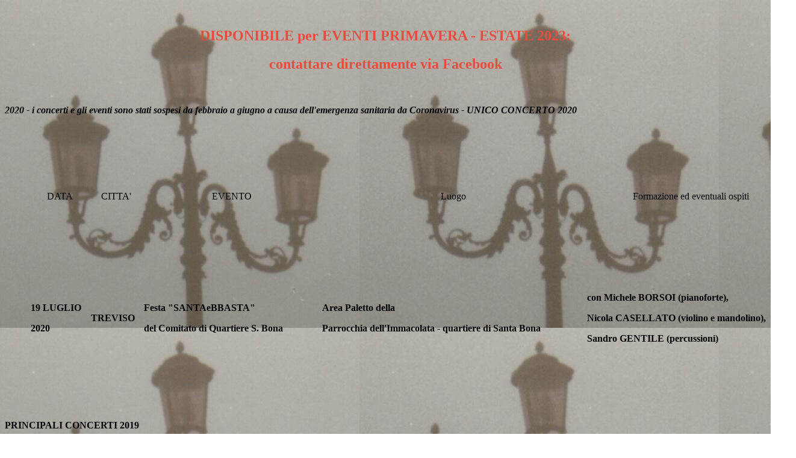

--- FILE ---
content_type: text/html
request_url: http://www.albertocantone.it/concerti.html
body_size: 4036
content:
<!DOCTYPE HTML PUBLIC "-//W3C//DTD HTML 4.0 Transitional//EN">
<html>
<head><meta http-equiv="content-type" content="text/html; charset=windows-1252"/>
	<title>concerti di Alberto Cantone</title>
	<meta name="generator" content="LibreOffice 5.0.3.2 (Windows)"/><meta name="author" content="Alberto Cantone"/><meta name="created" content="00:00:00"/><meta name="changed" content="2018-03-17T18:38:37.124000000"/><meta name="created" content="00:00:00"><meta name="changed" content="2017-06-10T16:08:38.611000000"><meta name="created" content="2003-02-05T00:00:00.013070576"><meta name="changed" content="2017-06-10T16:07:19.709000000">
</head>
<body background="lampionesfumato.jpg" dir="ltr" lang="it-IT">
<p style="text-align: center;">&nbsp;</p>

<h2 style="text-align: center;"><span style="color: #e74c3c;">DISPONIBILE per EVENTI PRIMAVERA - ESTATE 2023: </span></h2>

<h2 style="text-align: center;"><span style="color: #e74c3c;">contattare direttamente via Facebook</span></h2>

<p>&nbsp;</p>

<p><em><strong>2020 - i concerti e gli eventi sono stati sospesi da febbraio a giugno </strong></em><em><strong>a causa dell&#39;emergenza sanitaria da Coronavirus </strong></em><em><strong>- UNICO CONCERTO 2020</strong></em></p>

<p><em><strong>&nbsp;</strong></em></p>

<figure class="table">
<table style="height: 405px; width: 1274px;" width="1262">
	<tbody>
		<tr>
			<td style="width: 93.2833px; text-align: center;">DATA</td>
			<td style="width: 81.2px; text-align: center;">CITTA&#39;</td>
			<td style="width: 281.15px; text-align: center;">EVENTO</td>
			<td style="width: 419.367px; text-align: center;">Luogo</td>
			<td style="width: 329px; text-align: center;">Formazione ed eventuali ospiti</td>
		</tr>
		<tr>
			<td style="width: 93.2833px;">
			<p><strong>19 LUGLIO</strong></p>

			<p><strong>2020</strong></p>
			</td>
			<td style="width: 81.2px;"><strong>TREVISO</strong></td>
			<td style="width: 281.15px;">
			<p><strong>Festa &quot;SANTAeBBASTA&quot;</strong></p>

			<p><strong>del Comitato di Quartiere S. Bona</strong></p>
			</td>
			<td style="width: 419.367px;">
			<p><strong>Area Paletto della</strong></p>

			<p><strong>Parrocchia dell&#39;Immacolata - quartiere di Santa Bona</strong></p>
			</td>
			<td style="width: 329px;">
			<p><strong>con Michele BORSOI (pianoforte),</strong></p>

			<p><strong>Nicola CASELLATO (violino e mandolino),</strong></p>

			<p><strong>Sandro GENTILE (percussioni)</strong></p>
			</td>
		</tr>
	</tbody>
</table>
</figure>

<p>&nbsp;</p>

<p><strong>PRINCIPALI CONCERTI 2019</strong></p>

<p>&nbsp;</p>

<figure class="table">
<table>
	<tbody>
		<tr>
			<td><strong>2 MARZO</strong><br />
			<strong>2019</strong></td>
			<td><strong>TREVISO</strong></td>
			<td><strong>Palazzo Bomben</strong></td>
			<td>
			<p><strong>lezione dialogata e cantata</strong></p>

			<p>&ldquo;<strong>Breve Danz&ograve; il Novecento&rdquo;</strong></p>
			</td>
			<td><strong>con Nicola Casellato, Michele Borsoi e Sandro Gentile</strong></td>
		</tr>
		<tr>
			<td>
			<p><strong>11 MAGGIO</strong></p>

			<p><strong>2019</strong></p>

			<p><strong>ore 18,00</strong></p>
			</td>
			<td><strong>VICENZA</strong></td>
			<td>
			<p><strong>POETRY FESTIVAL</strong></p>

			<p><strong>(Festival della Poesia)</strong></p>
			</td>
			<td><strong>Palazzo Leoni Montanari</strong></td>
			<td>
			<p><strong>con il poeta PAOLO FEBBRARO</strong></p>

			<p>&nbsp;</p>
			</td>
		</tr>
		<tr>
			<td>
			<p><strong>25 MAGGIO</strong></p>

			<p><strong>2019</strong></p>
			</td>
			<td>
			<p><strong>MORGANO (TV)</strong></p>

			<p><strong>Casa Respiro</strong></p>
			</td>
			<td><strong>&quot;Il Viandante, il Mago e le Stelle&quot;</strong></td>
			<td><strong>Casa Respiro</strong></td>
			<td>
			<p><strong>con EDOARDO DE ANGELIS</strong></p>

			<p><strong>per Casa Respiro</strong></p>

			<p><strong>Co housing</strong></p>
			</td>
		</tr>
		<tr>
			<td>
			<p><strong>2 GIUGNO</strong></p>

			<p><strong>2019</strong></p>
			</td>
			<td><strong>ISTRANA (TV)</strong></td>
			<td><strong>Giornata dell&#39;Accoglienza</strong></td>
			<td><strong>Ca&#39; Celsi</strong></td>
			<td><strong>con Antonio Cal&ograve; e altri ospiti</strong></td>
		</tr>
		<tr>
			<td>
			<p><strong>20 GIUGNO</strong></p>

			<p><strong>2019</strong></p>
			</td>
			<td><strong>TREVISO</strong></td>
			<td>
			<p><strong>Festa &quot;SANTAeBBASTA&quot;</strong></p>

			<p><strong>del Comitato di Quartiere S. Bona</strong></p>
			</td>
			<td>
			<p><strong>Area Paletto della</strong></p>

			<p><strong>Parrocchia dell&#39;Immacolata - quartiere di Santa Bona</strong></p>
			</td>
			<td><strong>con BAND</strong> <strong>completa: Gianantonio Rossi, Nicola Casellato, Stefano Maroelli, Simone Bortolotto, Iseo Pin e Sandro Gentile e Michele Borsoi&nbsp;</strong></td>
		</tr>
		<tr>
			<td>
			<p><strong>22 GIUGNO</strong></p>

			<p><strong>2019</strong></p>
			</td>
			<td>
			<p><strong>MORGANO (TV)</strong></p>

			<p><strong>Casa Respiro</strong></p>
			</td>
			<td>
			<p><strong>presentazione del romanzo</strong></p>

			<p><strong>&quot;IL BENEFICIO DEL DUBBIO&quot;</strong></p>

			<p>di Stefano Masini</p>
			</td>
			<td><strong>Casa Respiro</strong></td>
			<td>
			<p><strong>con STEFANO MASINI</strong></p>

			<p><strong>e MARIAGRAZIA TONON</strong></p>
			</td>
		</tr>
		<tr>
			<td>
			<p><strong>11 AGOSTO</strong></p>

			<p><strong>2019</strong></p>
			</td>
			<td><strong>CISON DI VALMARINO (TV)</strong></td>
			<td>
			<p><strong>Festa ARTIGIANATO VIVO</strong></p>

			<p><strong>area &quot;Ex Latterie - AL MAZAROL&quot;</strong></p>
			</td>
			<td><strong>Arena del Mazar&ograve;l - ex Latterie di Cison di Valmarino</strong></td>
			<td><strong>con Michele Borsoi e Nicola Casellato</strong></td>
		</tr>
		<tr>
			<td>
			<p><strong>14 SETTEMBRE</strong></p>

			<p><strong>2019</strong></p>
			</td>
			<td><strong>TREVISO</strong></td>
			<td>
			<p><strong>Festa Democratica</strong></p>

			<p><strong>&quot;BREVE DANZO&#39; IL NOVECENTO&quot;</strong></p>
			</td>
			<td><strong>Prato della Fiera</strong></td>
			<td><strong>quartetto acustico con Michele Borsoi, Nicola Casellato e Sandro Gentile&nbsp;</strong></td>
		</tr>
		<tr>
			<td>
			<p><strong>3 OTTOBRE</strong></p>

			<p><strong>2019</strong></p>
			</td>
			<td><strong>TREVISO</strong></td>
			<td>
			<p><strong>inaugurazione anno accademico</strong></p>

			<p><strong>della DANTE ALIGHIERI</strong></p>
			</td>
			<td><strong>Auditorium di Santa Caterina</strong></td>
			<td>
			<p><strong>con:</strong></p>

			<p><strong>GIANDOMENICO MAZZOCATO</strong></p>

			<p><strong>e TONY BUSO</strong></p>
			</td>
		</tr>
		<tr>
			<td>
			<p><strong>6 OTTOBRE</strong></p>

			<p><strong>2019</strong></p>
			</td>
			<td><strong>CASALE SUL SILE (TV)</strong></td>
			<td>
			<p><strong>ospite dello spettacolo</strong></p>

			<p><strong>&quot;LA COMPAGNIA DEI FRIGHI&quot;</strong></p>

			<p><strong>di Francesca BROTTO</strong></p>
			</td>
			<td><strong>in CANOA</strong></td>
			<td>
			<p><strong>con le attrici</strong></p>

			<p><strong>FRANCESCA BROTTO</strong></p>

			<p><strong>e CLAUDIA ACQUISTUCCI</strong></p>
			</td>
		</tr>
		<tr>
			<td>
			<p><strong>22 NOVEMBRE</strong></p>

			<p><strong>2019</strong></p>
			</td>
			<td><strong>TREVISO</strong></td>
			<td>
			<p><strong>&quot;Creuza de ma&quot;</strong></p>

			<p><strong>evento di letture e canzoni dedicato a</strong></p>

			<p><strong>Fabrizio De Andr&egrave;, Fernanda Pivano,</strong></p>

			<p><strong>Cesare Pavese e Edgar Lee Masters</strong></p>
			</td>
			<td><strong>Auditorium STEFANINI</strong></td>
			<td>
			<p><strong>con MAX MANFREDI</strong></p>

			<p><strong>e ANGELA ZAPOLLA</strong></p>

			<p><strong>e l&#39;attore PAOLO MASSARIA</strong></p>

			<p><strong>con l&#39;accompagnamento di</strong></p>

			<p><strong>NICOLA CASELLATO</strong></p>

			<p><strong>e le opere di TONI BUSO</strong></p>

			<p><strong>(organizzato dall&#39;associazione</strong></p>

			<p><strong>&quot;La citt&agrave; che ama le donne&quot;</strong></p>
			</td>
		</tr>
	</tbody>
</table>
</figure>

<p><strong>PRINCIPALI CONCERTI 2018</strong></p>

<p>&nbsp;</p>

<figure class="table">
<table>
	<tbody>
		<tr>
			<td><strong>7 APRILE</strong><br />
			<strong>2018</strong></td>
			<td><strong>VILLORBA (TV)</strong></td>
			<td><strong>Teatro del Pane</strong></td>
			<td>
			<p><strong>Prima data del nuovo disco</strong></p>

			<p>&ldquo;<strong>Breve Danz&ograve; il Novecento&rdquo;</strong></p>
			</td>
			<td><strong>Con band completa: Gianantonio Rossi, Nicola Casellato, Stefano Maroelli, Simone Bortolotto, Iseo Pin, Sandro Gentile e Michele Borsoi</strong></td>
		</tr>
		<tr>
			<td>
			<p><strong>25 APRILE</strong></p>

			<p><strong>2018</strong></p>
			</td>
			<td><strong>VITTORIO VENETO (TV)</strong></td>
			<td>
			<p><strong>Festa della Liberazione</strong></p>

			<p><strong>con l&#39;ANPI (Associazione Nazionale Partigiani d&#39;Italia) di Vittorio Veneto</strong></p>
			</td>
			<td><strong>Area Parco Fenderl</strong></td>
			<td>
			<p><strong>con: Michele BORSOI (pianoforte) e Nicola CASELLATO (violino e mandolino elettrico) e Sandro GENTILE (percussioni)</strong></p>

			<p>&nbsp;</p>
			</td>
		</tr>
		<tr>
			<td>
			<p><strong>26 MAGGIO</strong></p>

			<p><strong>2018</strong></p>
			</td>
			<td><strong>VICENZA</strong></td>
			<td>
			<p><strong>Cantando</strong></p>

			<p><strong>e ricordando il</strong></p>

			<p><strong>&#39;68</strong></p>
			</td>
			<td>&nbsp;</td>
			<td><strong>con ALESSIO LEGA&nbsp;</strong></td>
		</tr>
		<tr>
			<td>
			<p><strong>20 GIUGNO</strong></p>

			<p><strong>2018</strong></p>
			</td>
			<td><strong>TREVISO</strong></td>
			<td>
			<p><strong>Giornata mondiale del rifugiato</strong></p>

			<p><strong>con e per AMNESTY INTERNATIONAL</strong></p>
			</td>
			<td><strong>Loggia dei Cavalieri</strong></td>
			<td>
			<p><strong>doppio concerto:</strong></p>

			<p><strong>ALBERTO CANTONE + DO STORIESKI</strong></p>
			</td>
		</tr>
		<tr>
			<td>
			<p><strong>7 LUGLIO</strong></p>

			<p><strong>2018</strong></p>
			</td>
			<td><strong>LEVERANO (LE)</strong></td>
			<td>
			<p><strong>Consegna del</strong></p>

			<p><strong>PREMIO CIVILIA 2018</strong></p>
			</td>
			<td><strong>Chiosco Santa Maria delle Grazie</strong></td>
			<td><strong>&quot;Stanotte &egrave; venuta l&#39;ombra&quot;, recital pi&ugrave; consegna del Premio Civilia 2018</strong></td>
		</tr>
		<tr>
			<td>
			<p><strong>27 LUGLIO</strong></p>

			<p><strong>2018</strong></p>
			</td>
			<td><strong>PORTO SANTA MARGHERITA - Caorle (VE)</strong></td>
			<td><strong>&quot;IL VIANDANTE e IL GINNASTA VENUTO DALLO SPAZIO&quot; </strong>presentazione della biografia di Igor Cassina</td>
			<td><strong>Piazzale Portesin</strong></td>
			<td><strong>con IGOR CASSINA campione olimpico e ILARIA LECCARDI autrice del libro</strong></td>
		</tr>
		<tr>
			<td>
			<p><strong>24 AGOSTO</strong></p>

			<p><strong>2018</strong></p>
			</td>
			<td><strong>PORTO SANTA MARGHERITA - Caorle (VE)</strong></td>
			<td>
			<p><strong>CONCERTO di tarda estate a</strong></p>

			<p><strong>PORTO SANTA MARGHERITA</strong></p>

			<p><strong>con il Comitato PSM</strong></p>
			</td>
			<td><strong>Nuova Arena Spettacoli presso la DARSENA di Porto Santa Margherita</strong></td>
			<td>
			<p><strong>con BAND</strong> <strong>completa: Gianantonio Rossi, Nicola Casellato, Stefano Maroelli, Simone Bortolotto, Iseo Pin e Sandro Gentile e Michele Borsoi</strong></p>

			<p><strong>Ospiti d&#39;onore:</strong></p>

			<p><strong>GERARDO POZZI</strong></p>

			<p><strong>e MASSIMO FRANCESCON</strong></p>

			<p><strong>e con i poeti</strong></p>

			<p><strong>SERGIO TOMASELLA</strong></p>

			<p><strong>e RITA MARIA LA BORIA</strong></p>
			</td>
		</tr>
		<tr>
			<td>
			<p><strong>27 OTTOBRE</strong></p>

			<p><strong>2018</strong></p>
			</td>
			<td><strong>SAN MARTINO DI VENEZZE (RO)</strong></td>
			<td>
			<p><strong>edizione speciale de</strong></p>

			<p><strong>&quot;Il fuoco, gli amici e la chitarra&quot;</strong></p>
			</td>
			<td><strong>Auditorium</strong></td>
			<td>
			<p><strong>con i MARMAJA</strong></p>

			<p><strong>MAX MANFREDI</strong></p>

			<p><strong>e FEDERICO SIRIANNI</strong></p>
			</td>
		</tr>
		<tr>
			<td>
			<p><strong>28 OTTOBRE</strong></p>

			<p><strong>2018</strong></p>
			</td>
			<td><strong>CONEGLIANO (TV)</strong></td>
			<td>
			<p><strong>ospite di</strong></p>

			<p><strong>&quot;NOGENOVATOUR&quot;</strong></p>
			</td>
			<td><strong>Radiogolden</strong></td>
			<td>
			<p><strong>ospite di:</strong></p>

			<p><strong>MAX MANFREDI</strong></p>

			<p><strong>e FEDERICO SIRIANNI</strong></p>
			</td>
		</tr>
		<tr>
			<td>
			<p><strong>16 NOVEMBRE</strong></p>

			<p><strong>2018</strong></p>
			</td>
			<td><strong>FREISTADT (Austria)</strong></td>
			<td><strong>poesia e canzone d&#39;autore italiana</strong></td>
			<td><strong>KINO (Cinema, Freistadt)</strong></td>
			<td>
			<p><strong>con il poeta</strong></p>

			<p><strong>RICHARD WALL</strong></p>

			<p><strong>e il Professor MARKUS VORAUER</strong></p>
			</td>
		</tr>
		<tr>
			<td>
			<p><strong>17 NOVEMBRE</strong></p>

			<p><strong>2018</strong></p>
			</td>
			<td><strong>LINZ (Austria)</strong></td>
			<td><strong>poesia e canzone d&#39;autore italiana</strong></td>
			<td><strong>da BIGOLI (Ristorante, Cucina e Cultura italiana), piazza Universit&agrave;</strong></td>
			<td>
			<p><strong>con il poeta</strong></p>

			<p><strong>RICHARD WALL</strong></p>

			<p><strong>e il Professor MARKUS VORAUER</strong></p>
			</td>
		</tr>
	</tbody>
</table>
</figure>

<p>&nbsp;</p>

<p>&nbsp;</p>

<p><strong>PRINCIPALI CONCERTI 2017</strong></p>

<figure class="table">
<table>
	<tbody>
		<tr>
			<td><strong>16 luglio</strong><br />
			<strong>2017</strong></td>
			<td><strong>BADIA POLESINE (RO)</strong></td>
			<td>
			<p><strong>Evento all&#39;aperto</strong></p>

			<p><strong>&quot;FESTIVAL DEI POPOLI&quot;</strong></p>
			</td>
			<td><strong>&quot;Il Viandante racconta: storie di ordinaria umanit&agrave; e in-umanit&agrave;&quot; &ndash; concerto contro tutte le mafie</strong></td>
			<td>con: <strong>Michele BORSOI (pianoforte) e Nicola CASELLATO (violino e mandolino elettrico), Sandro GENTILE e Iseo PIN alle percussioni</strong></td>
		</tr>
		<tr>
			<td><strong>11 agosto</strong></td>
			<td><strong>CISON DI VALMARINO (TV)</strong></td>
			<td><strong>Festa &ldquo;ARTIGIANATO-VIVO&rdquo; 2017</strong></td>
			<td><strong>Alle Case MARIAN</strong></td>
			<td>Con band completa: <strong>Gianantonio Rossi, Nicola Casellato, Stefano Maroelli, Simone Bortolotto, Iseo Pin e Sandro Gentile e Michele Borsoi</strong></td>
		</tr>
		<tr>
			<td><strong>2 settembre</strong></td>
			<td><strong>PORTO SANTA MARGHERITA - CAORLE (VE)</strong></td>
			<td><strong>Nuova Arena Spettacoli presso la Darsena di Porto Santa Margherita</strong></td>
			<td><strong>&quot;Autobiografia di un Viandante&quot;</strong><br />
			concerto di canzone d&#39;autore e teatro-canzone</td>
			<td>
			<p><strong>Doppio concerto: con BAND</strong> <strong>Gianantonio Rossi, Nicola Casellato, Stefano Maroelli, Simone Bortolotto, Iseo Pin e Sandro Gentile e set acustico con Michele Borsoi al Pianoforte.</strong></p>

			<p><strong>Ospite d&#39;onore:</strong></p>

			<p><strong>GERARDO POZZI</strong></p>
			</td>
		</tr>
	</tbody>
</table>
</figure>

<p><br />
&nbsp;</p>

<p>&nbsp; <strong>CONCERTI principali del 2016</strong></p>

<figure class="table">
<table>
	<tbody>
		<tr>
			<td><strong>17 agosto</strong><br />
			<strong>2016</strong></td>
			<td><strong>VITTORIO VENETO (TV)</strong></td>
			<td>
			<p><strong>Teatro</strong></p>

			<p><strong>&quot;Lorenzo Da Ponte&quot;</strong></p>
			</td>
			<td><strong>&quot;CANTAUTORI NEL CAPPELLO&quot;</strong></td>
			<td>con: <strong>Giorgio BARBAROTTA, Erica BOSCHIERO e Gerardo POZZI</strong><br />
			accompagnato al pianoforte da <strong>Michele BORSOI</strong></td>
		</tr>
		<tr>
			<td><strong>3 settembre</strong></td>
			<td><strong>PORTO SANTA MARGHERITA - Caorle (VE)</strong></td>
			<td><strong>Corso Genova</strong></td>
			<td>
			<p><strong>concerto di chiusura eventi estivi di</strong></p>

			<p><strong>Porto Santa Margherita</strong></p>
			</td>
			<td>con: <strong>Gianantonio Rossi, Nicola Casellato, Stefano Maroelli, Simone Bortolotto, Iseo Pin e Sandro Gentile</strong></td>
		</tr>
		<tr>
			<td><strong>4 settembre</strong></td>
			<td><strong>TREVISO (TV)</strong></td>
			<td><strong>Piazza dei Signori</strong></td>
			<td><strong>&quot;Autobiografia di un Viandante&quot;</strong><br />
			concerto di canzone d&#39;autore e teatro-canzone</td>
			<td>con <strong>Michele Borsoi (pianoforte) e Nicola Casellato (violino e mandolino elettrico) e vari ospiti a sorpresa</strong></td>
		</tr>
		<tr>
			<td><strong>17 settembre</strong></td>
			<td><strong>Albina di GAIARINE (TV)</strong></td>
			<td><strong>Contrada Gerosa-Barlongo</strong></td>
			<td>
			<p><strong>&quot;BARLONGO 2016&quot;</strong></p>

			<p>(con vari musicisti trevigiani e non ...)</p>
			</td>
			<td>con: <strong>GERARDO POZZI, DAVIDE CAMERIN, ANDREA EPIFANI e altri</strong></td>
		</tr>
	</tbody>
</table>
</figure>

<figure class="image">&nbsp;</figure>
</body>
</html>